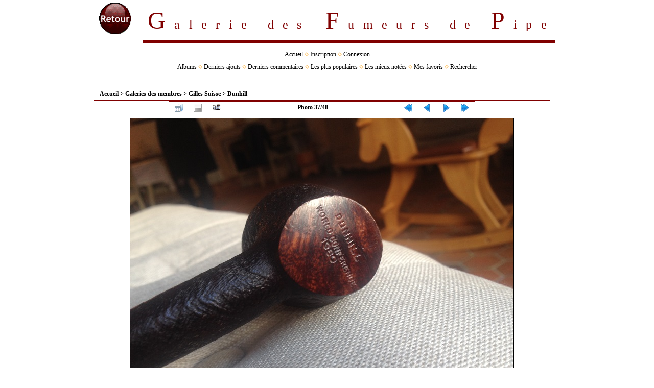

--- FILE ---
content_type: text/html; charset=utf-8
request_url: https://pipegallery.fumeursdepipe.net/displayimage.php?album=309&pid=7473
body_size: 4973
content:
<!DOCTYPE HTML PUBLIC "-//W3C//DTD HTML 4.01 Transitional//EN">
<html dir="ltr">
<head>
<title>Dunhill - Dunhill Word Conference 1980 (2) - Galerie des fumeurs de pipe</title>
<meta http-equiv="Content-Type" content="text/html; charset=utf-8" />

<META HTTP-EQUIV="EXPIRES" CONTENT="0">
<META NAME="RESOURCE-TYPE" CONTENT="DOCUMENT">
<META NAME="DISTRIBUTION" CONTENT="GLOBAL">
<META NAME="AUTHOR" CONTENT="Dunhill - Dunhill Word Conference 1980 (2) - Galerie des fumeurs de pipe gallery">
<META NAME="COPYRIGHT" CONTENT="Copyright David Enrique">
<META NAME="KEYWORDS" CONTENT="galerie,pipe,fumeur">
<META NAME="DESCRIPTION" CONTENT="Bienvenue sur Dunhill - Dunhill Word Conference 1980 (2) - Galerie des fumeurs de pipe , la galerie du premier forum de langue fran�aise consacr� � la pipe et au tabac">
<META NAME="ROBOTS" CONTENT="INDEX, FOLLOW">
<META NAME="REVISIT-AFTER" CONTENT="1 DAYS">
<META NAME="RATING" CONTENT="GENERAL">
<META NAME="GENERATOR" CONTENT="Coppermine v1.5.16 - Copyright 2004 by http://coppermine.sourceforge.net/board/">

<link rel="start" href="displayimage.php?album=309&amp;pid=3939" title="Retourner au début" />
<link rel="prev" href="displayimage.php?album=309&amp;pid=7474#top_display_media" title="<< Image précédente" />
<link rel="last" href="displayimage.php?album=309&amp;pid=7963" title="Aller à la fin" />
<link rel="next" href="displayimage.php?album=309&amp;pid=7846#top_display_media" title="Image suivante >>"/>
<link rel="up" href="thumbnails.php?album=309&amp;page=4" title="Retourner à la page des vignettes"/>
 
<link rel="stylesheet" href="css/coppermine.css" type="text/css" />
<link rel="stylesheet" href="themes/fdP/style.css" />

<link rel="shortcut icon" href="favicon.ico">
<link rel="help" href="faq.php" title="The Dunhill - Dunhill Word Conference 1980 (2) - Galerie des fumeurs de pipe FAQ">
<link rel="index" href="index.php">
<link rel="copyright" href="http://coppermine.sourceforge.net/">
<link rel="author" href="http://coppermine.sourceforge.net/team/">
<link rel="search" href="search.php">

<script type="text/javascript">
/* <![CDATA[ */
    var js_vars = {"site_url":"http:\/\/pipegallery.fumeursdepipe.net","debug":false,"icon_dir":"images\/icons\/","lang_close":"Fermer","icon_close_path":"images\/icons\/close.png","cookies_allowed":true,"position":"36","album":309,"cat":false,"count":"48","buttons":{"pic_info_title":"Afficher\/Masquer les informations sur l'image","pic_info_btn":"","slideshow_tgt":"displayimage.php?album=309&amp;pid=7473&amp;slideshow=5000#top_display_media","slideshow_title":"Diaporama","slideshow_btn":"","loc":""},"stars_amount":"5","lang_rate_pic":"Survoler pour \u00e9valuer cette image","rating":5,"theme_dir":"","can_vote":"true","form_token":"1e9175ddf531e2ce7ecbf463dc731524","timestamp":1767832351,"thumb_width":"100","thumb_use":"any","max_item":"5","picture_id":"7473"};
/* ]]> */
</script>
<script type="text/javascript" src="js/jquery-1.12.4.js"></script>
<script type="text/javascript" src="js/jquery-migrate-1.4.1.js"></script>
<script type="text/javascript" src="js/scripts.js"></script>
<script type="text/javascript" src="js/jquery.greybox.js"></script>
<script type="text/javascript" src="js/jquery.elastic.js"></script>
<script type="text/javascript" src="js/displayimage.js"></script>
</head>
<body bgcolor="#FFFFFF" link="#000000" vlink="#000000" alink="#000000"> 
<div align="center"> 
  <center>
    <table border="0" cellpadding="0" width="920" bordercolor="#FFFFFF" style="border-collapse: collapse">
	<tr><td align="center">
    
	<table width="900" border="0">
      <tr> 
        <td>
    <p align="center">
    
    <script language="javascript">
	if(document.location.href=="http://pipegallery.fumeursdepipe.net/index.php")
		$bouton="<a href='http://www.fumeursdepipe.net/groupe.htm'><img src='/themes/fdP/images/bouton_retour.png' width='62' border='0' height='62'></a>";
	else
		$bouton="<a href='http://pipegallery.fumeursdepipe.net/index.php'><img src='/themes/fdP/images/BoutonRetour.gif' width='62' border='0' height='62'></a>";
	
	document.write($bouton);
    </script>
    <noscript><a href="http://pipegallery.fumeursdepipe.net/index.php"><img src="/themes/fdP/images/BoutonRetour.gif" width="62" border="0" height="62"></a></noscript>
    
    </p></td>
		<td align="right" valign="bottom">
		<p align="right"><span style="letter-spacing: 13pt;">
    <font size="7" color="#800000">G</font></span><font size="5" color="#800000"><span style="letter-spacing: 13pt;">alerie 
    des </span>&nbsp;</font><span style="letter-spacing: 13pt;"><font size="7" color="#800000">F</font><font size="5" color="#800000">umeurs 
	de </font><font size="7" color="#800000">P</font><font size="5" color="#800000">ipe</font></span></p>
		</td>
      </tr>
       <tr>
    <td colspan="2" valign="top">
<hr size="5" width="90%" align="right" color="#800000">
	</td>
  </tr>
      </table></td></tr>
      <tr><td align="center">
      <table width="900" border="0">
	  <tr>
    <td>
		<table width="900" border="0">
          <tr>
            <td align="center">
                          <!-- BEGIN home -->
        <a href="index.php" title="Aller à la page d'accueil" >Accueil</a> <img src="themes/water_drop/images/orange_carret.gif" width="8" height="8" border="0" alt="" />
  <!-- END home -->                  <!-- BEGIN register -->
        <a href="register.php" title="Inscription" >Inscription</a> <img src="themes/water_drop/images/orange_carret.gif" width="8" height="8" border="0" alt="" />
  <!-- END register -->  <!-- BEGIN login -->
        <a href="login.php?referer=displayimage.php%3Falbum%3D309%26pid%3D7473" title="Connexion" >Connexion</a> 
  <!-- END login -->  
            </td>
          </tr>
        </table>
	</td>
  </tr>
  <tr>
      <td>
        <table width="900" border="0">
          <tr>
            <td align="center">
                            <!-- BEGIN album_list -->
        <a href="index.php?cat=10072" title="Aller à la liste des albums" >Albums</a> <img src="themes/water_drop/images/orange_carret.gif" width="8" height="8" border="0" alt="" />
  <!-- END album_list -->  <!-- BEGIN lastup -->
        <a href="thumbnails.php?album=lastup&amp;cat=-309" title="Afficher les dernières mises à jour" rel="nofollow">Derniers ajouts</a> <img src="themes/water_drop/images/orange_carret.gif" width="8" height="8" border="0" alt="" />
  <!-- END lastup -->  <!-- BEGIN lastcom -->
        <a href="thumbnails.php?album=lastcom&amp;cat=-309" title="Afficher les derniers commentaires" rel="nofollow">Derniers commentaires</a> <img src="themes/water_drop/images/orange_carret.gif" width="8" height="8" border="0" alt="" />
  <!-- END lastcom -->  <!-- BEGIN topn -->
        <a href="thumbnails.php?album=topn&amp;cat=-309" title="Afficher les dernières visualisations" rel="nofollow">Les plus populaires</a> <img src="themes/water_drop/images/orange_carret.gif" width="8" height="8" border="0" alt="" />
  <!-- END topn -->  <!-- BEGIN toprated -->
        <a href="thumbnails.php?album=toprated&amp;cat=-309" title="Afficher les fichiers les mieux notées" rel="nofollow">Les mieux notées</a> <img src="themes/water_drop/images/orange_carret.gif" width="8" height="8" border="0" alt="" />
  <!-- END toprated -->  <!-- BEGIN favpics -->
        <a href="thumbnails.php?album=favpics" title="Consulter mes favoris" rel="nofollow">Mes favoris</a> <img src="themes/water_drop/images/orange_carret.gif" width="8" height="8" border="0" alt="" />
  <!-- END favpics -->  <!-- BEGIN search -->
        <a href="search.php" title="Rechercher une galerie" >Rechercher</a> 
  <!-- END search -->
            </td>
          </tr>
        </table>
      </td>
    </tr>
    
	  </table>
	  </td></tr>
<tr><td border="0"> <!-- Galerie des fumeurs de pipe<br>Galerie des fumeurs de pipe -->
	  <table width="900" border="0">
      <tr> 
        <td valign="top" align="center"><br></td>
      </tr>
      <tr> 
        <td valign="top" align="center"><div align="center"></div></td>
      </tr>
      <tr> 
        <td>
              
              
<!-- Start standard table -->
<table align="center" width="100%" cellspacing="1" cellpadding="0" class="maintable ">

        <tr>
            <td colspan="3" align="left" class="tableh1">
                <span class="statlink"><a href="index.php">Accueil</a> > <a href="index.php?cat=1">Galeries des membres</a> > <a href="index.php?cat=10072">Gilles Suisse</a> > <a href="thumbnails.php?album=309">Dunhill</a></span>
            </td>
        </tr>
</table>
<!-- End standard table -->
<a name="top_display_media"></a>
<!-- Start standard table -->
<table align="center" width="600" cellspacing="1" cellpadding="0" class="maintable ">

        <tr>
                <td align="center" valign="middle" class="navmenu" width="48"><a href="thumbnails.php?album=309&amp;page=4" class="navmenu_pic" title="Retourner à la page des vignettes"><img src="images/navbar/thumbnails.png" align="middle" border="0" alt="Retourner à la page des vignettes" /></a></td>
<!-- BEGIN pic_info_button -->
                <!-- button will be added by displayimage.js -->
                <td id="pic_info_button" align="center" valign="middle" class="navmenu" width="48"></td>
<!-- END pic_info_button -->
<!-- BEGIN slideshow_button -->
                <!-- button will be added by displayimage.js -->
                <td id="slideshow_button" align="center" valign="middle" class="navmenu" width="48"></td>
<!-- END slideshow_button -->
                <td align="center" valign="middle" class="navmenu" width="100%">Photo 37/48</td>


<!-- BEGIN nav_start -->
                <td align="center" valign="middle" class="navmenu" width="48"><a href="displayimage.php?album=309&amp;pid=3939#top_display_media" class="navmenu_pic" title="Retourner au début"><img src="images/navbar/start.png" border="0" align="middle" alt="Retourner au début" /></a></td>
<!-- END nav_start -->
<!-- BEGIN nav_prev -->
                <td align="center" valign="middle" class="navmenu" width="48"><a href="displayimage.php?album=309&amp;pid=7474#top_display_media" class="navmenu_pic" title="<< Image précédente"><img src="images/navbar/prev.png" border="0" align="middle" alt="<< Image précédente" /></a></td>
<!-- END nav_prev -->
<!-- BEGIN nav_next -->
                <td align="center" valign="middle" class="navmenu" width="48"><a href="displayimage.php?album=309&amp;pid=7846#top_display_media" class="navmenu_pic" title="Image suivante >>"><img src="images/navbar/next.png" border="0" align="middle" alt="Image suivante >>" /></a></td>
<!-- END nav_next -->
<!-- BEGIN nav_end -->
                <td align="center" valign="middle" class="navmenu" width="48"><a href="displayimage.php?album=309&amp;pid=7963#top_display_media" class="navmenu_pic" title="Aller à la fin"><img src="images/navbar/end.png" border="0" align="middle" alt="Aller à la fin" /></a></td>
<!-- END nav_end -->

        </tr>
</table>
<!-- End standard table -->

<!-- Start standard table -->
<table align="center" width="600" cellspacing="1" cellpadding="0" class="maintable ">
        <tr>
                <td align="center" class="display_media" nowrap="nowrap">
                        <table width="100%" cellspacing="2" cellpadding="0">
                                <tr>
                                        <td align="center" style="{SLIDESHOW_STYLE}">
                                                <img src="albums/userpics/10072/DWC4.jpg" width="750" height="562" class="image" border="0" alt="" /><br />

                                        </td>
                                </tr>
                        </table>
                </td>
            </tr>
            <tr>
                <td>
                        <table width="100%" cellspacing="2" cellpadding="0" class="tableb tableb_alternate">
                                        <tr>
                                                <td align="center">
                                                        
                                                </td>
                                        </tr>
                        </table>


<!-- BEGIN img_desc -->
                        <table cellpadding="0" cellspacing="0" class="tableb tableb_alternate" width="100%">
<!-- BEGIN title -->
                                <tr>
                                        <td class="tableb tableb_alternate"><h1 class="pic_title">
                                                Dunhill Word Conference 1980 (2)
                                        </h1></td>
                                </tr>
<!-- END title -->

                        </table>
<!-- END img_desc -->
                </td>
        </tr>
</table>
<!-- End standard table -->
<div id="filmstrip">
<!-- Start standard table -->
<table align="center" width="600" cellspacing="1" cellpadding="0" class="maintable ">

        <tr>
          <td valign="top" class="filmstrip_background" style="background-image: url(images/tile.gif);"><img src="images/tile.gif" alt="" border="0" /></td>
        </tr>
        <tr>
          <td valign="bottom" class="thumbnails filmstrip_background" align="center" style="{THUMB_TD_STYLE}">
            <table width="100%" cellspacing="0" cellpadding="3" border="0">
                <tr>
                   <td width="50%" class="prev_strip"></td>
                     <td valign="bottom"  style="{THUMB_TD_STYLE}">
                       <div id="film" style="width:520px; position:relative;"><table class="tape" ><tr>
                <td align="center" class="thumb" >
                  <a href="displayimage.php?album=309&amp;pid=7472#top_display_media" class="thumbLink" style="width:100px; float: left"><img src="albums/userpics/10072/thumb_DWC1.jpg" class="strip_image" border="0" alt="DWC1.jpg" title="Nom du fichier=DWC1.jpg
Taille du fichier=80Ko
Dimensions : 800x600
Ajouté le : 06 Mars 2016" /></a>
                </td>

                <td align="center" class="thumb" >
                  <a href="displayimage.php?album=309&amp;pid=7474#top_display_media" class="thumbLink" style="width:100px; float: left"><img src="albums/userpics/10072/thumb_DWC2.jpg" class="strip_image" border="0" alt="DWC2.jpg" title="Nom du fichier=DWC2.jpg
Taille du fichier=77Ko
Dimensions : 800x600
Ajouté le : 06 Mars 2016" /></a>
                </td>

                <td align="center" class="thumb" >
                  <a href="displayimage.php?album=309&amp;pid=7473#top_display_media" class="thumbLink" style="width:100px; float: left"><img src="albums/userpics/10072/thumb_DWC4.jpg" class="strip_image" border="0" alt="DWC4.jpg" title="Nom du fichier=DWC4.jpg
Taille du fichier=142Ko
Dimensions : 750x562
Ajouté le : 06 Mars 2016" /></a>
                </td>

                <td align="center" class="thumb" >
                  <a href="displayimage.php?album=309&amp;pid=7846#top_display_media" class="thumbLink" style="width:100px; float: left"><img src="albums/userpics/10072/thumb_IMG_5842.JPG" class="strip_image" border="0" alt="IMG_5842.JPG" title="Nom du fichier=IMG_5842.JPG
Taille du fichier=35Ko
Dimensions : 800x376
Ajouté le : 25 Juin 2017" /></a>
                </td>

                <td align="center" class="thumb" >
                  <a href="displayimage.php?album=309&amp;pid=7847#top_display_media" class="thumbLink" style="width:100px; float: left"><img src="albums/userpics/10072/thumb_IMG_5844.JPG" class="strip_image" border="0" alt="IMG_5844.JPG" title="Nom du fichier=IMG_5844.JPG
Taille du fichier=22Ko
Dimensions : 800x504
Ajouté le : 25 Juin 2017" /></a>
                </td>
</tr></table></div>
                     </td>
                   <td width="50%" align="right" class="next_strip"></td>
                </tr>
            </table>
          </td>
        </tr>
        <tr>
         <td valign="top" class="filmstrip_background" style="background-image: url(images/tile.gif);"><img src="images/tile.gif" alt="" border="0" /></td>
        </tr>


</table>
<!-- End standard table -->
</div><table align="center" width="600" cellspacing="1" cellpadding="0" class="maintable">
    <tr>
        <td colspan="6" class="tableh2" id="voting_title"><strong>Noter cette image </strong> (note actuelle : 5 / 5 pour 1 votes)</td>
    </tr>
    <tr id="rating_stars">
        <td class="tableb" id="star_rating"></td>
    </tr>
    <tr class="noscript">
      <td class="tableb" colspan="6" align="center">
        <noscript>
           Le JavaScript doit être activé pour pouvoir voter
        </noscript>
      </td>
    </tr>
</table>
<div id="picinfo" style="display: none;">

<!-- Start standard table -->
<table align="center" width="600" cellspacing="1" cellpadding="0" class="maintable ">
        <tr><td colspan="2" class="tableh2">Informations sur l'image</td></tr>
        <tr><td class="tableb tableb_alternate" valign="top" >Nom du fichier:</td><td class="tableb tableb_alternate">DWC4.jpg</td></tr>
        <tr><td class="tableb tableb_alternate" valign="top" >Nom de l'album:</td><td class="tableb tableb_alternate"><span class="alblink"><a href="profile.php?uid=72">Gilles Suisse</a> / <a href="thumbnails.php?album=309">Dunhill</a></span></td></tr>
        <tr><td class="tableb tableb_alternate" valign="top" >Note (1 votes):</td><td class="tableb tableb_alternate"><img src="images/rate_full.png" align="left" alt="5"/><img src="images/rate_full.png" align="left" alt="5"/><img src="images/rate_full.png" align="left" alt="5"/><img src="images/rate_full.png" align="left" alt="5"/><img src="images/rate_full.png" align="left" alt="5"/>(<a href="stat_details.php?type=vote&amp;pid=7473&amp;sort=sdate&amp;dir=&amp;sdate=1&amp;ip=1&amp;rating=1&amp;referer=0&amp;browser=0&amp;os=0&amp;uid=1" class="greybox">Montrer le détail</a>)</td></tr>
        <tr><td class="tableb tableb_alternate" valign="top" >Taille du fichier:</td><td class="tableb tableb_alternate"><span dir="ltr">142&nbsp;Ko</span></td></tr>
        <tr><td class="tableb tableb_alternate" valign="top" >Date d'ajout:</td><td class="tableb tableb_alternate">06 Mars 2016</td></tr>
        <tr><td class="tableb tableb_alternate" valign="top" >Dimensions:</td><td class="tableb tableb_alternate">750 x 562 pixels</td></tr>
        <tr><td class="tableb tableb_alternate" valign="top" >Affichées:</td><td class="tableb tableb_alternate">193 fois</td></tr>
        <tr><td class="tableb tableb_alternate" valign="top" >URL:</td><td class="tableb tableb_alternate"><a href="http://pipegallery.fumeursdepipe.net/displayimage.php?pid=7473" >http://pipegallery.fumeursdepipe.net/displayimage.php?pid=7473</a></td></tr>
        <tr><td class="tableb tableb_alternate" valign="top" >Favoris:</td><td class="tableb tableb_alternate"><a href="addfav.php?pid=7473&amp;referer=displayimage.php%3Falbum%3D309%26pid%3D7473" >Ajouter aux favoris</a></td></tr>
</table>
<!-- End standard table -->
</div>
<a name="comments_top"></a><div id="comments">
</div>

        <br> <table width="100%" border="0" cellspacing="0" cellpadding="0">
          </table></td>
      </tr></td></tr>
    </table>
	</tr></td>
	</table>
  </center>
</div>
  
  
<div class="footer" align="center" style="padding:10px;display:block;visibility:visible; font-family: Verdana,Arial,sans-serif;">Powered by <a href="http://coppermine-gallery.net/" title="Coppermine Photo Gallery" rel="external">Coppermine Photo Gallery</a></div>
<!--Coppermine Photo Gallery 1.6.26 (stable)-->
</body>
</html>


--- FILE ---
content_type: text/css
request_url: https://pipegallery.fumeursdepipe.net/themes/fdP/style.css
body_size: 9644
content:
a {
	color: #000000;
	text-decoration: none;
}

a:link {
        color: #000000;
        text-decoration: none;
}

a:visited {
        color: #000000;
        text-decoration: none;
}

a:focus {
        color: #000000;
        text-decoration: none;
}

a:active {
        color: #000000;
        text-decoration: none;
}

a:hover {
        color: #000000;
        text-decoration: underline;
}

bblink a {
	color: #000000;
	text-decoration: none;
}


body {
	background: #FFFFFF fixed;
	color: #000000;
	font-family: Times, Georgia, serif;
	font-size: 12px;
	margin: 0px;
}

h1{
	color: #000000;
	font-family: Times, Georgia, serif;
	font-size: 22px;
	font-weight: bold;
	line-height: 120%;
	margin: 2px;
	text-decoration: none;
}

h2 {
	font-family: Times, Georgia, serif;
	font-size: 18px;
	margin: 0px;
}

h3 {
	font-family: Times, Georgia, serif;
	font-size: 12px;
	font-weight: normal;
	margin: 2px;
}

li {
	list-style-position: outside;
	list-style-type: disc;
	margin-bottom: 4px;
	margin-left: 10px;
	margin-top: 4px;
	padding: 0px;
}

p {
	font-family: Times, Georgia, serif;
	font-size: 100%;
	margin: 2px 0px;
}

table {
	font-size: 12px;
}

ul {
	margin-left: 5px;
	padding: 0px;
}


.hfl {
	color: #000000;
	font-size: 100%;
	line-height: 100%;
}

.hfl a {
	color: #000000;
	font-size: 100%;
	line-height: 100%;
	text-decoration: none;
}
.hfl:first-letter {color:#800000;font-size:200%}

.admin_float {
        float:left;
        margin-left: 1px;
        margin-right: 1px;
        margin-top: 1px;
        margin-bottom: 1px;
}

.admin_menu_wrapper {
        width:100%;
}

.admin_menu {
  	background-repeat:repeat-x;
	background-image: url(images/button_bg.gif);
	background-position: bottom;
	border: 1px solid #800000;
	color: #000000;
	font-family: Times, Georgia, serif;
	font-size: 90%;
	margin-bottom: 1px;
	margin-top: 1px;
	text-align: center;
}

.admin_menu a {
	color: #000000;
	display: block;
	padding-bottom: 1px;
	padding-left: 2px;
	padding-right: 2px;
	padding-top: 1px;
	position: relative;
	text-decoration: none;

}


.admin_menu_thumb {
	background-position: bottom;
	border: 1px solid #800000;
	color: #000000;
	font-family: Times, Georgia, serif;
	font-size: 90%;
	font-weight: bold;
	margin-bottom: 1px;
	margin-top: 1px;
	width: 85px;
}

.admin_menu_thumb a {
	color: #000000;
	display: block;
	padding-bottom: 1px;
	padding-left: 10px;
	padding-right: 10px;
	padding-top: 1px;
	position: relative;
	text-decoration: none;
}

.alblink {
  font-weight:bold;
}

.alblink a {
	color: #000000;
	
}



.album_stat {
	font-size: 85%;
	margin: 5px 0px;
}

.anycontend {
	color: #000000;
	font-size: 80%;
}

.anycontend a {
	color: #000000;
	font-size: 90%;
}


.button {
	background-image: url(images/button_bg.gif);
	background-position: bottom;
	border: 1px solid #005D8C;
	font-family: Times, Georgia, serif;
	font-size: 100%;
}

.catlink {
  font-weight:bold;
	display: block;
	margin-bottom: 2px;
}

.catlink a {
	color: #000000;
	text-decoration: none;
}



.checkbox {
	font-family: Times, Georgia, serif;
	font-size: 100%;
	vertical-align: middle;
}


.clickable_option {
	border-bottom: 1px dotted #0000FF;
	cursor: hand;
}


.comment_date{
	color: #FFFFFF;
	font-size: 90%;
	vertical-align: middle;
}

.debug_text {
	background-color: #EFEFEF;
	border: #BDBEBD;
	margin: 0px;
	width: 100%;
}

.footer {
	color: #000000;
	font-size: smaller;
}

.footer a {
	color: #000000;
	text-decoration: none;
}


/* pseudo-classes for image links */
a:link .image{
        border-style:solid;
        border-width:1px;
        border-color:#000000;
        margin:2px;
}

a:visited .image{
        border-style:solid;
        border-width:1px;
        border-color:#840084;
        margin:2px;
}

a:focus .image{
        border-style:solid;
        border-width:1px;
        border-color:#000000;
        margin:2px;
}

a:hover .image{
        border-style:solid;
        border-width:1px;
        border-color:#0033CC;
        margin:2px;
}

a:active .image{
        border-style:solid;
        border-width:1px;
        border-color:#000000;
        margin:2px;
}

.image {
	border-color: #000000;
	border-style: solid;
	border-width: 1px;
	margin: 2px;
}

.imageborder {
	background-color: #FFFFFF;
	border: 1px solid #000000;
	margin-bottom: 30px;
	margin-top: 30px;
}

.img_caption_table {
	background-color: #000000;
	border: none;
	margin: 0px;
	width: 100%;
}

.img_caption_table td {
	background: #EFEFEF;
	border-top: 1px solid #000000;
	padding-bottom: 6px;
	padding-left: 10px;
	padding-right: 10px;
	padding-top: 6px;
}

.img_caption_table th {
	background: #D1D7DC;
	border-top: 1px solid #000000;
	color: #000000;
	font-size: 100%;
	padding-bottom: 4px;
	padding-left: 10px;
	padding-right: 10px;
	padding-top: 4px;
}

.listbox {
	border: 1px solid #D1D7DC;
	font-family: Times, Georgia, serif;
	font-size: 100%;
	vertical-align: middle;
}

.listbox_lang {
	background-color: #D1D7DC;
	border: 1px solid #D1D7DC;
	color: #000000;
	font-family: Times, Georgia, serif;
	font-size: 10px;
	vertical-align: middle;
}

.listbox_lang {
	background-color: #D1D7DC;
	border: 1px solid #D1D7DC;
	color: #000000;
	font-family: Times, Georgia, serif;
	font-size: 80%;
	vertical-align: middle;
}

.maintable {
	border: 1px solid #800000;
	margin-bottom: 1px;
	margin-top: 1px;
}

.navmenu {
	background: #FFFFFF;
	border-style: none;
	color: #000000;
	font-family: Times, Georgia, serif;
	font-size: 100%;
	font-weight: bold;
}

.navmenu a {
	color: #000000;
	display: block;
	padding-bottom: 2px;
	padding-left: 5px;
	padding-right: 5px;
	padding-top: 2px;
	text-decoration: none;
}


.navmenu img {
	margin-bottom: 1px;
	margin-left: 5px;
	margin-right: 5px;
	margin-top: 1px;
}

navmenu:first-letter {color:#800000;font-size:200%}

.radio {
	font-family: Times, Georgia, serif;
	font-size: 100%;
	vertical-align: middle;
}

.sortorder_cell {
	background: #800000;
	color: #000000;
	margin: 0px;
	padding: 0px;
}

.sortorder_options {
	background: #800000;
	color: #000000;
	font-family: Times, Georgia, serif;
	font-size: 80%;
	font-weight: normal;
	margin: 0px;
	padding: 0px;
	white-space: nowrap;
}

.statlink {
	color: #000000;
}

.statlink a {
	color: #000000;
	text-decoration: none;
}


.tableb {
	background: #FFFFFF;
	padding-bottom: 3px;
	padding-left: 10px;
	padding-right: 10px;
	padding-top: 3px;
}
.catlink:first-letter {color:#800000;font-size:200%}


.tablef {
	background: #FFFFFF;
	padding-bottom: 10px;
	padding-left: 10px;
	padding-right: 10px;
	padding-top: 10px;
}

.tableh1 {
  font-weight:bold;
	background: #FFFFFF;
	color: #000000;
	padding-bottom: 3px;
	padding-left: 10px;
	padding-right: 10px;
	padding-top: 3px;
}


.tableh2 {
	background: #FFFFFF;
	color: #000000;
	padding-bottom: 3px;
	padding-left: 10px;
	padding-right: 10px;
	padding-top: 3px;
}


.tableh2:first-letter {color:#800000;font-size:200%}
.textinput {
	border: 1px solid #D1D7DC;
	font-family: Times, Georgia, serif;
	font-size: 100%;
	padding-left: 3px;
	padding-right: 3px;
}

.thumb_caption {
	color: #000000;
	display: block;
	font-size: 80%;
	padding: 1px;
}

.thumb_caption a {
	color: #000000;
	
}

.thumb_num_comments {
	display: block;
	font-size: 80%;
	font-style: italic;
	font-weight: normal;
	padding: 2px;
}

.thumb_title {
	display: block;
	font-size: 80%;
	font-weight: bold;
	padding: 2px;
}

.thumbnails {
	background: #FFFFFF;
	padding: 5px;
}

.topmenu {
	color: #000000;
	font-size: smaller;
	line-height: 130%;
}

.topmenu a {
	color: #000000;
	text-decoration: none;
}


.user_thumb_infobox {
	margin-bottom: 1px;
	margin-top: 1px;
}

.user_thumb_infobox a {
	color: #000000;
	text-decoration: none;
}


.user_thumb_infobox td {
	font-size: 80%;
	margin-bottom: 1px;
	margin-top: 1px;
	text-align: center;
}

.user_thumb_infobox th {
	font-size: 100%;
	font-weight: bold;
	margin-bottom: 1px;
	margin-top: 1px;
	text-align: center;
}

.pic_title {
        color: #000000;
        font-size: 120%;
        font-family: Arial, Helvetica, sans-serif;
        font-weight:bold;
        text-align : center;
        padding-top:0px;
        padding-bottom:0px;
        margin-top:0px;
        margin-bottom:0px;
        line-height:1.0em;
}

.pic_caption {
        color: #000000;
        font-size: 100%;
        font-family: Arial, Helvetica, sans-serif;
        font-weight:bold;
        text-align : center;
        padding-top:0px;
        padding-bottom:0px;
        margin-top:0px;
        margin-bottom:0px;
        line-height:1.0em;
}

.cpg_message_info, .cpg_message_success, .cpg_message_warning, .cpg_message_error, .cpg_message_validation {
    border: 1px solid;
    margin: 10px 0px;
    padding:15px 10px 15px 50px;
    background-repeat: no-repeat;
    background-position: 10px center;
}
.cpg_message_info {
    color: #00529B;
    background-color: #BDE5F8;
    background-image: url('../../images/message/info.png');
}
.cpg_message_success {
    color: #4F8A10;
    background-color: #DFF2BF;
    background-image: url('../../images/message/ok.png');
}
.cpg_message_warning {
    color: #9F6000;
    background-color: #FEEFB3;
    background-image: url('../../images/message/warning.png');
}
.cpg_message_error {
    color: #D8000C;
    background-color: #FFBABA;
    background-image: url('../../images/message/stop.png');
}
.cpg_message_validation {
    color: #D63301;
    background-color: #FFCCBA;
    background-image: url('../../images/message/error.png');
}
.cpg_summary {
    font-size:0.9em;
	border: 1px solid;
    margin: 10px 0px;
	padding:5px 10px 5px 10px;
    color: #FF2B9C;
    background-color: #FFDEEF;
	text-align:right;
	float:right;
	width:400px;
}

#GB_window {
  background-color: #FFFFFF;
  border: 5px solid #AAAAAA;
}
